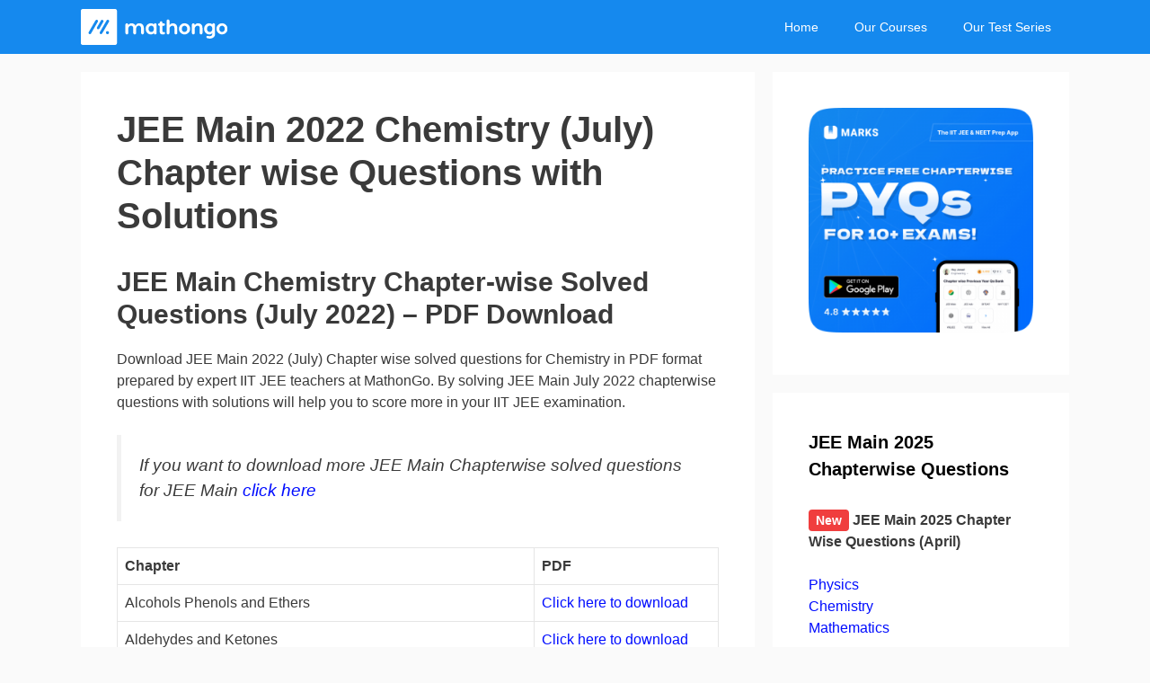

--- FILE ---
content_type: text/html; charset=UTF-8
request_url: https://www.mathongo.com/iit-jee/jee-main-chemistry-chapter-wise-questions-with-solutions-july-2022
body_size: 13267
content:
<!DOCTYPE html>
<html lang="en-US">
<head>
	<meta charset="UTF-8">
	<meta http-equiv="X-UA-Compatible" content="IE=edge" />
	<link rel="profile" href="https://gmpg.org/xfn/11">
	<title>JEE Main 2022 Chemistry (July) Chapter wise Questions with Solutions &#8211; MathonGo</title>
<link rel='dns-prefetch' href='//s.w.org' />
<link rel="alternate" type="application/rss+xml" title="MathonGo &raquo; Feed" href="https://www.mathongo.com/feed" />
<link rel="alternate" type="application/rss+xml" title="MathonGo &raquo; Comments Feed" href="https://www.mathongo.com/comments/feed" />
		<script type="text/javascript">
			window._wpemojiSettings = {"baseUrl":"https:\/\/s.w.org\/images\/core\/emoji\/12.0.0-1\/72x72\/","ext":".png","svgUrl":"https:\/\/s.w.org\/images\/core\/emoji\/12.0.0-1\/svg\/","svgExt":".svg","source":{"concatemoji":"https:\/\/www.mathongo.com\/wp-includes\/js\/wp-emoji-release.min.js?ver=5.3.20"}};
			!function(e,a,t){var n,r,o,i=a.createElement("canvas"),p=i.getContext&&i.getContext("2d");function s(e,t){var a=String.fromCharCode;p.clearRect(0,0,i.width,i.height),p.fillText(a.apply(this,e),0,0);e=i.toDataURL();return p.clearRect(0,0,i.width,i.height),p.fillText(a.apply(this,t),0,0),e===i.toDataURL()}function c(e){var t=a.createElement("script");t.src=e,t.defer=t.type="text/javascript",a.getElementsByTagName("head")[0].appendChild(t)}for(o=Array("flag","emoji"),t.supports={everything:!0,everythingExceptFlag:!0},r=0;r<o.length;r++)t.supports[o[r]]=function(e){if(!p||!p.fillText)return!1;switch(p.textBaseline="top",p.font="600 32px Arial",e){case"flag":return s([127987,65039,8205,9895,65039],[127987,65039,8203,9895,65039])?!1:!s([55356,56826,55356,56819],[55356,56826,8203,55356,56819])&&!s([55356,57332,56128,56423,56128,56418,56128,56421,56128,56430,56128,56423,56128,56447],[55356,57332,8203,56128,56423,8203,56128,56418,8203,56128,56421,8203,56128,56430,8203,56128,56423,8203,56128,56447]);case"emoji":return!s([55357,56424,55356,57342,8205,55358,56605,8205,55357,56424,55356,57340],[55357,56424,55356,57342,8203,55358,56605,8203,55357,56424,55356,57340])}return!1}(o[r]),t.supports.everything=t.supports.everything&&t.supports[o[r]],"flag"!==o[r]&&(t.supports.everythingExceptFlag=t.supports.everythingExceptFlag&&t.supports[o[r]]);t.supports.everythingExceptFlag=t.supports.everythingExceptFlag&&!t.supports.flag,t.DOMReady=!1,t.readyCallback=function(){t.DOMReady=!0},t.supports.everything||(n=function(){t.readyCallback()},a.addEventListener?(a.addEventListener("DOMContentLoaded",n,!1),e.addEventListener("load",n,!1)):(e.attachEvent("onload",n),a.attachEvent("onreadystatechange",function(){"complete"===a.readyState&&t.readyCallback()})),(n=t.source||{}).concatemoji?c(n.concatemoji):n.wpemoji&&n.twemoji&&(c(n.twemoji),c(n.wpemoji)))}(window,document,window._wpemojiSettings);
		</script>
		<style type="text/css">
img.wp-smiley,
img.emoji {
	display: inline !important;
	border: none !important;
	box-shadow: none !important;
	height: 1em !important;
	width: 1em !important;
	margin: 0 .07em !important;
	vertical-align: -0.1em !important;
	background: none !important;
	padding: 0 !important;
}
</style>
	<link rel='stylesheet' id='wp-block-library-css'  href='https://www.mathongo.com/wp-includes/css/dist/block-library/style.min.css?ver=5.3.20' type='text/css' media='all' />
<link rel='stylesheet' id='scriptlesssocialsharing-css'  href='https://www.mathongo.com/wp-content/plugins/scriptless-social-sharing/includes/css/scriptlesssocialsharing-style.css?ver=3.1.4' type='text/css' media='all' />
<style id='scriptlesssocialsharing-inline-css' type='text/css'>
.scriptlesssocialsharing__buttons a.button { padding: 12px; flex: 1; }@media only screen and (max-width: 767px) { .scriptlesssocialsharing .sss-name { position: absolute; clip: rect(1px, 1px, 1px, 1px); height: 1px; width: 1px; border: 0; overflow: hidden; } }
</style>
<link rel='stylesheet' id='dlm-frontend-css'  href='https://www.mathongo.com/wp-content/plugins/download-monitor/assets/css/frontend.css?ver=5.3.20' type='text/css' media='all' />
<link rel='stylesheet' id='generate-style-grid-css'  href='https://www.mathongo.com/wp-content/themes/generatepress/css/unsemantic-grid.min.css?ver=2.2.2' type='text/css' media='all' />
<link rel='stylesheet' id='generate-style-css'  href='https://www.mathongo.com/wp-content/themes/generatepress/style.min.css?ver=2.2.2' type='text/css' media='all' />
<style id='generate-style-inline-css' type='text/css'>
body{background-color:#fafafa;color:#3a3a3a;}a, a:visited{color:#000cff;}a:hover, a:focus, a:active{color:#000000;}body .grid-container{max-width:1100px;}body, button, input, select, textarea{font-family:Arial, Helvetica, sans-serif;font-size:16px;}.entry-content > [class*="wp-block-"]:not(:last-child){margin-bottom:1.5em;}.main-title{font-size:24px;}.main-navigation a, .menu-toggle{font-size:14px;}.main-navigation .main-nav ul ul li a{font-size:13px;}.widget-title{font-weight:bold;}.sidebar .widget, .footer-widgets .widget{font-size:16px;}button:not(.menu-toggle),html input[type="button"],input[type="reset"],input[type="submit"],.button,.button:visited,.wp-block-button .wp-block-button__link{font-size:15px;}h1{font-weight:bold;}h2{font-weight:bold;}h3{font-weight:bold;}h4{font-weight:bold;}h5{font-weight:bold;}h6{font-weight:bold;}.site-info{font-size:14px;}@media (max-width:768px){.main-title{font-size:20px;}h1{font-size:30px;}h2{font-size:25px;}}.top-bar{background-color:#636363;color:#ffffff;}.top-bar a,.top-bar a:visited{color:#ffffff;}.top-bar a:hover{color:#303030;}.site-header{background-color:#ffffff;color:#3a3a3a;}.site-header a,.site-header a:visited{color:#3a3a3a;}.main-title a,.main-title a:hover,.main-title a:visited{color:#ffffff;}.site-description{color:#757575;}.main-navigation,.main-navigation ul ul{background-color:#1589ee;}.main-navigation .main-nav ul li a,.menu-toggle{color:#ffffff;}.main-navigation .main-nav ul li:hover > a,.main-navigation .main-nav ul li:focus > a, .main-navigation .main-nav ul li.sfHover > a{color:#ffffff;background-color:rgba(10,10,10,0.2);}button.menu-toggle:hover,button.menu-toggle:focus,.main-navigation .mobile-bar-items a,.main-navigation .mobile-bar-items a:hover,.main-navigation .mobile-bar-items a:focus{color:#ffffff;}.main-navigation .main-nav ul li[class*="current-menu-"] > a{color:#ffffff;background-color:rgba(10,10,10,0.2);}.main-navigation .main-nav ul li[class*="current-menu-"] > a:hover,.main-navigation .main-nav ul li[class*="current-menu-"].sfHover > a{color:#ffffff;background-color:rgba(10,10,10,0.2);}.navigation-search input[type="search"],.navigation-search input[type="search"]:active{color:rgba(10,10,10,0.2);background-color:rgba(10,10,10,0.2);}.navigation-search input[type="search"]:focus{color:#ffffff;background-color:rgba(10,10,10,0.2);}.main-navigation ul ul{background-color:#1370c0;}.main-navigation .main-nav ul ul li a{color:#ffffff;}.main-navigation .main-nav ul ul li:hover > a,.main-navigation .main-nav ul ul li:focus > a,.main-navigation .main-nav ul ul li.sfHover > a{color:#ffffff;background-color:#1160a6;}.main-navigation .main-nav ul ul li[class*="current-menu-"] > a{color:#ffffff;background-color:#1160a6;}.main-navigation .main-nav ul ul li[class*="current-menu-"] > a:hover,.main-navigation .main-nav ul ul li[class*="current-menu-"].sfHover > a{color:#ffffff;background-color:#1160a6;}.separate-containers .inside-article, .separate-containers .comments-area, .separate-containers .page-header, .one-container .container, .separate-containers .paging-navigation, .inside-page-header{background-color:#ffffff;}.entry-title a,.entry-title a:visited{color:#1589ee;}.entry-title a:hover{color:#0a0000;}.entry-meta{color:#878787;}.entry-meta a,.entry-meta a:visited{color:#727272;}.entry-meta a:hover{color:#0a0101;}.sidebar .widget{background-color:#ffffff;}.sidebar .widget .widget-title{color:#000000;}.footer-widgets{color:#ffffff;background-color:#333333;}.footer-widgets a,.footer-widgets a:visited{color:#ffffff;}.footer-widgets .widget-title{color:#ffffff;}.site-info{color:#ffffff;background-color:#222222;}.site-info a,.site-info a:visited{color:#ffffff;}.site-info a:hover{color:#ffffff;}.footer-bar .widget_nav_menu .current-menu-item a{color:#ffffff;}input[type="text"],input[type="email"],input[type="url"],input[type="password"],input[type="search"],input[type="tel"],input[type="number"],textarea,select{color:#666666;background-color:#fafafa;border-color:#cccccc;}input[type="text"]:focus,input[type="email"]:focus,input[type="url"]:focus,input[type="password"]:focus,input[type="search"]:focus,input[type="tel"]:focus,input[type="number"]:focus,textarea:focus,select:focus{color:#666666;background-color:#ffffff;border-color:#bfbfbf;}button,html input[type="button"],input[type="reset"],input[type="submit"],a.button,a.button:visited,a.wp-block-button__link:not(.has-background){color:#ffffff;background-color:#1589ee;}button:hover,html input[type="button"]:hover,input[type="reset"]:hover,input[type="submit"]:hover,a.button:hover,button:focus,html input[type="button"]:focus,input[type="reset"]:focus,input[type="submit"]:focus,a.button:focus,a.wp-block-button__link:not(.has-background):active,a.wp-block-button__link:not(.has-background):focus,a.wp-block-button__link:not(.has-background):hover{color:#ffffff;background-color:#1370c0;}.generate-back-to-top,.generate-back-to-top:visited{background-color:rgba( 0,0,0,0.4 );color:#ffffff;}.generate-back-to-top:hover,.generate-back-to-top:focus{background-color:rgba( 0,0,0,0.6 );color:#ffffff;}.entry-content .alignwide, body:not(.no-sidebar) .entry-content .alignfull{margin-left:-40px;width:calc(100% + 80px);max-width:calc(100% + 80px);}@media (max-width:768px){.separate-containers .inside-article, .separate-containers .comments-area, .separate-containers .page-header, .separate-containers .paging-navigation, .one-container .site-content, .inside-page-header{padding:30px;}.entry-content .alignwide, body:not(.no-sidebar) .entry-content .alignfull{margin-left:-30px;width:calc(100% + 60px);max-width:calc(100% + 60px);}}.main-navigation .main-nav ul ul li a{padding:18px 20px 18px 20px;}.rtl .menu-item-has-children .dropdown-menu-toggle{padding-left:20px;}.menu-item-has-children ul .dropdown-menu-toggle{padding-top:18px;padding-bottom:18px;margin-top:-18px;}.rtl .main-navigation .main-nav ul li.menu-item-has-children > a{padding-right:20px;}.one-container .sidebar .widget{padding:0px;}/* End cached CSS */
.navigation-branding .main-title{font-weight:bold;text-transform:none;font-size:24px;}@media (max-width:768px){.navigation-branding .main-title{font-size:20px;}}
</style>
<link rel='stylesheet' id='generate-mobile-style-css'  href='https://www.mathongo.com/wp-content/themes/generatepress/css/mobile.min.css?ver=2.2.2' type='text/css' media='all' />
<link rel='stylesheet' id='generate-blog-css'  href='https://www.mathongo.com/wp-content/plugins/gp-premium/blog/functions/css/style-min.css?ver=1.8.2' type='text/css' media='all' />
<link rel='stylesheet' id='generate-navigation-branding-css'  href='https://www.mathongo.com/wp-content/plugins/gp-premium/menu-plus/functions/css/navigation-branding.min.css?ver=1.8.2' type='text/css' media='all' />
<style id='generate-navigation-branding-inline-css' type='text/css'>
.navigation-branding img, .site-logo.mobile-header-logo img{height:60px;width:auto;}.navigation-branding .main-title{line-height:60px;}@media (max-width: 1110px){#site-navigation .navigation-branding, #sticky-navigation .navigation-branding{margin-left:10px;}}@media (max-width: 768px){.main-navigation:not(.slideout-navigation) .main-nav{-ms-flex:0 0 100%;flex:0 0 100%;}.main-navigation:not(.slideout-navigation) .inside-navigation{-ms-flex-wrap:wrap;flex-wrap:wrap;display:-webkit-box;display:-ms-flexbox;display:flex;}.nav-aligned-center .navigation-branding, .nav-aligned-left .navigation-branding{margin-right:auto;}.nav-aligned-center  .main-navigation.has-branding:not(.slideout-navigation) .inside-navigation .main-nav,.nav-aligned-center  .main-navigation.has-sticky-branding.navigation-stick .inside-navigation .main-nav,.nav-aligned-left  .main-navigation.has-branding:not(.slideout-navigation) .inside-navigation .main-nav,.nav-aligned-left  .main-navigation.has-sticky-branding.navigation-stick .inside-navigation .main-nav{margin-right:0px;}}
</style>
<link rel='https://api.w.org/' href='https://www.mathongo.com/wp-json/' />
<link rel="EditURI" type="application/rsd+xml" title="RSD" href="https://www.mathongo.com/xmlrpc.php?rsd" />
<link rel="wlwmanifest" type="application/wlwmanifest+xml" href="https://www.mathongo.com/wp-includes/wlwmanifest.xml" /> 
<meta name="generator" content="WordPress 5.3.20" />
<link rel="canonical" href="https://www.mathongo.com/iit-jee/jee-main-chemistry-chapter-wise-questions-with-solutions-july-2022" />
<link rel='shortlink' href='https://www.mathongo.com/?p=430645' />
<link rel="alternate" type="application/json+oembed" href="https://www.mathongo.com/wp-json/oembed/1.0/embed?url=https%3A%2F%2Fwww.mathongo.com%2Fiit-jee%2Fjee-main-chemistry-chapter-wise-questions-with-solutions-july-2022" />
<link rel="alternate" type="text/xml+oembed" href="https://www.mathongo.com/wp-json/oembed/1.0/embed?url=https%3A%2F%2Fwww.mathongo.com%2Fiit-jee%2Fjee-main-chemistry-chapter-wise-questions-with-solutions-july-2022&#038;format=xml" />
<meta name="viewport" content="width=device-width, initial-scale=1"><link rel="icon" href="https://cdn1.mathongo.com/wp-content/uploads/20190616175137/mathongo_brand_logo_dark-50x50.png" sizes="32x32" />
<link rel="icon" href="https://cdn1.mathongo.com/wp-content/uploads/20190616175137/mathongo_brand_logo_dark-300x300.png" sizes="192x192" />
<link rel="apple-touch-icon-precomposed" href="https://cdn1.mathongo.com/wp-content/uploads/20190616175137/mathongo_brand_logo_dark-300x300.png" />
<meta name="msapplication-TileImage" content="https://cdn1.mathongo.com/wp-content/uploads/20190616175137/mathongo_brand_logo_dark-300x300.png" />
	<!-- Google tag (gtag.js) -->
<script async src="https://www.googletagmanager.com/gtag/js?id=G-5WXRLYQ2V9"></script>
<script>
  window.dataLayer = window.dataLayer || [];
  function gtag(){dataLayer.push(arguments);}
  gtag('js', new Date());

  gtag('config', 'G-5WXRLYQ2V9');
</script>

</head>

<body class="page-template-default page page-id-430645 page-child parent-pageid-4253 wp-custom-logo wp-embed-responsive post-image-aligned-center sticky-menu-no-transition right-sidebar nav-below-header fluid-header separate-containers active-footer-widgets-4 nav-aligned-right header-aligned-left dropdown-hover" >
	<a class="screen-reader-text skip-link" href="#content" title="Skip to content">Skip to content</a>		<nav id="site-navigation" class="has-branding main-navigation" >
			<div class="inside-navigation grid-container grid-parent">
				<div class="navigation-branding"><div class="site-logo">
					<a href="https://www.mathongo.com/" title="MathonGo" rel="home">
						<img  class="header-image" alt="MathonGo" src="https://cdn1.mathongo.com/wp-content/uploads/20190616134025/mathongo_full_logo_light.svg" title="MathonGo" srcset="https://cdn1.mathongo.com/wp-content/uploads/20190616134025/mathongo_full_logo_light.svg 1x, https://cdn1.mathongo.com/wp-content/uploads/20190616134025/mathongo_full_logo_light.svg 2x" width="0" height="0" />
					</a>
				</div></div>				<button class="menu-toggle" aria-controls="primary-menu" aria-expanded="false">
										<span class="mobile-menu">Menu</span>
				</button>
				<div id="primary-menu" class="main-nav"><ul id="menu-primary-menu" class=" menu sf-menu"><li id="menu-item-14" class="menu-item menu-item-type-post_type menu-item-object-page menu-item-home menu-item-14"><a href="https://www.mathongo.com/">Home</a></li>
<li id="menu-item-430593" class="menu-item menu-item-type-custom menu-item-object-custom menu-item-430593"><a href="https://www.mathongo.com/?utm_source=wordpress&#038;utm_medium=navigation&#038;utm_campaign=mathongo_courses#courses">Our Courses</a></li>
<li id="menu-item-53725" class="menu-item menu-item-type-custom menu-item-object-custom menu-item-53725"><a href="https://quizrr.in?utm_source=wordpress&#038;utm_medium=navigation&#038;utm_campaign=quizrr_test_series">Our Test Series</a></li>
</ul></div>			</div><!-- .inside-navigation -->
		</nav><!-- #site-navigation -->
		
	<div id="page" class="hfeed site grid-container container grid-parent">
		<div id="content" class="site-content">
			
	<div id="primary" class="content-area grid-parent mobile-grid-100 grid-70 tablet-grid-70">
		<main id="main" class="site-main">
			
<article id="post-430645" class="post-430645 page type-page status-publish" >
	<div class="inside-article">
		
			<header class="entry-header">
				<h1 class="entry-title" itemprop="headline">JEE Main 2022 Chemistry (July) Chapter wise Questions with Solutions</h1>			</header><!-- .entry-header -->

		
		<div class="entry-content" itemprop="text">
			
<h2>JEE Main Chemistry Chapter-wise Solved Questions (July 2022) &#8211; PDF Download </h2>



<p>Download JEE Main 2022 (July) Chapter wise solved questions for Chemistry in PDF format prepared by expert IIT JEE teachers at MathonGo. By solving JEE Main July 2022 chapterwise questions with solutions will help you to score more in your IIT JEE examination.</p>



<blockquote class="wp-block-quote is-style-default"><p>If you want to download more JEE Main Chapterwise solved questions for JEE Main <a href="https://www.mathongo.com/iit-jee/jee-main-chapter-wise-questions-with-solutions">click here</a></p></blockquote>



<figure class="wp-block-table"><table class=""><tbody><tr><td><strong>Chapter</strong></td><td><strong>PDF</strong></td></tr><tr><td>Alcohols Phenols and Ethers</td><td><a href="https://bit.ly/3waKrLK" target="_blank" rel="noreferrer noopener">Click here to download</a></td></tr><tr><td>Aldehydes and Ketones</td><td><a href="https://bit.ly/3w6czzN" target="_blank" rel="noreferrer noopener">Click here to download</a></td></tr><tr><td>Amines</td><td><a href="https://bit.ly/3dByUim" target="_blank" rel="noreferrer noopener">Click here to download</a></td></tr><tr><td>Biomolecules</td><td><a href="https://bit.ly/3wampki" target="_blank" rel="noreferrer noopener">Click here to download</a></td></tr><tr><td>Carboxylic Acid Derivatives</td><td><a href="https://bit.ly/3JYWjpO" target="_blank" rel="noreferrer noopener">Click here to download</a></td></tr><tr><td>Chemical Bonding and Molecular Structure</td><td><a href="https://bit.ly/3wadmQd" target="_blank" rel="noreferrer noopener">Click here to download</a></td></tr><tr><td>Chemical Equilibrium</td><td><a href="https://bit.ly/3K1K3VI" target="_blank" rel="noreferrer noopener">Click here to download</a></td></tr><tr><td>Chemical Kinetics</td><td><a href="https://bit.ly/3w6XSw7" target="_blank" rel="noreferrer noopener">Click here to download</a></td></tr><tr><td>Chemistry in Everyday Life</td><td><a href="https://bit.ly/3K0PvIk" target="_blank" rel="noreferrer noopener">Click here to download</a></td></tr><tr><td>Classification of Elements and Periodicity in Properties</td><td><a href="https://bit.ly/3K4qTOT" target="_blank" rel="noreferrer noopener">Click here to download</a></td></tr><tr><td>Coordination Compounds</td><td><a href="https://bit.ly/3JYQwAP" target="_blank" rel="noreferrer noopener">Click here to download</a></td></tr><tr><td>d and f Block Elements</td><td><a href="https://bit.ly/3K2ikEn" target="_blank" rel="noreferrer noopener">Click here to download</a></td></tr><tr><td>Electrochemistry</td><td><a href="https://bit.ly/3K0PvYQ" target="_blank" rel="noreferrer noopener">Click here to download</a></td></tr><tr><td>Environmental Chemistry</td><td><a href="https://bit.ly/3AsOBBj" target="_blank" rel="noreferrer noopener">Click here to download</a></td></tr><tr><td>General Organic Chemistry</td><td><a href="https://bit.ly/3dByQ26" target="_blank" rel="noreferrer noopener">Click here to download</a></td></tr><tr><td>General Principles and Processes of Isolation of Metals</td><td><a href="https://bit.ly/3w6cyMf" target="_blank" rel="noreferrer noopener">Click here to download</a></td></tr><tr><td>Haloalkanes and Haloarenes</td><td><a href="https://bit.ly/3K0IZ4o" target="_blank" rel="noreferrer noopener">Click here to download</a></td></tr><tr><td>Hydrocarbons</td><td><a href="https://bit.ly/3K1K8Zw" target="_blank" rel="noreferrer noopener">Click here to download</a></td></tr><tr><td>Hydrogen</td><td><a href="https://bit.ly/3wadnnf" target="_blank" rel="noreferrer noopener">Click here to download</a></td></tr><tr><td>Ionic Equilibrium</td><td><a href="https://bit.ly/3waKsPO" target="_blank" rel="noreferrer noopener">Click here to download</a></td></tr><tr><td>p Block Elements (Group 13 and 14)</td><td><a href="https://bit.ly/3K3mPyg" target="_blank" rel="noreferrer noopener">Click here to download</a></td></tr><tr><td>p Block Elements (Group 15, 16, 17 and 18)</td><td><a href="https://bit.ly/3wbAuOi" target="_blank" rel="noreferrer noopener">Click here to download</a></td></tr><tr><td>Polymers</td><td><a href="https://bit.ly/3K24F0b" target="_blank" rel="noreferrer noopener">Click here to download</a></td></tr><tr><td>Redox Reactions</td><td><a href="https://bit.ly/3JYio8d" target="_blank" rel="noreferrer noopener">Click here to download</a></td></tr><tr><td>s Block Elements</td><td><a href="https://bit.ly/3c1IU3S" target="_blank" rel="noreferrer noopener">Click here to download</a></td></tr><tr><td>Solid State</td><td><a href="https://bit.ly/3AsOA0d" target="_blank" rel="noreferrer noopener">Click here to download</a></td></tr><tr><td>Solutions</td><td><a href="https://bit.ly/3K0IYNS" target="_blank" rel="noreferrer noopener">Click here to download</a></td></tr><tr><td>Some Basic Concepts of Chemistry</td><td><a href="https://bit.ly/3wdeAKt" target="_blank" rel="noreferrer noopener">Click here to download</a></td></tr><tr><td>States of Matter</td><td><a href="https://bit.ly/3AsODcp" target="_blank" rel="noreferrer noopener">Click here to download</a></td></tr><tr><td>Structure of Atom</td><td><a href="https://bit.ly/3K1LFi3" target="_blank" rel="noreferrer noopener">Click here to download</a></td></tr><tr><td>Surface Chemistry</td><td><a href="https://bit.ly/3K46tG0" target="_blank" rel="noreferrer noopener">Click here to download</a></td></tr><tr><td>Thermodynamics (C)</td><td><a href="https://bit.ly/3wexMYf" target="_blank" rel="noreferrer noopener">Click here to download</a></td></tr></tbody></table></figure>
<div class="scriptlesssocialsharing"><h3 class="scriptlesssocialsharing__heading">Share with friends:</h3><div class="scriptlesssocialsharing__buttons"><a class="button whatsapp" target="_blank" href="https://api.whatsapp.com/send?text=JEE%20Main%202022%20Chemistry%20%28July%29%20Chapter%20wise%20Questions%20with%20Solutions%20%E2%80%94%20https%3A%2F%2Fwww.mathongo.com%2Fiit-jee%2Fjee-main-chemistry-chapter-wise-questions-with-solutions-july-2022" rel="noopener noreferrer nofollow"><svg class="scriptlesssocialsharing__icon whatsapp" role="img" aria-hidden="true"> <use xlink:href="#whatsapp"></use> </svg><span class="sss-name">WhatsApp</span></a><a class="button facebook" target="_blank" href="https://www.facebook.com/sharer/sharer.php?u=https%3A%2F%2Fwww.mathongo.com%2Fiit-jee%2Fjee-main-chemistry-chapter-wise-questions-with-solutions-july-2022" rel="noopener noreferrer nofollow"><svg class="scriptlesssocialsharing__icon facebook" role="img" aria-hidden="true"> <use xlink:href="#facebook"></use> </svg><span class="sss-name">Facebook</span></a></div></div>		</div><!-- .entry-content -->

			</div><!-- .inside-article -->
</article><!-- #post-## -->
		</main><!-- #main -->
	</div><!-- #primary -->

	<div id="right-sidebar" class="widget-area grid-30 tablet-grid-30 grid-parent sidebar" >
	<div class="inside-right-sidebar">
		<aside id="media_image-32" class="widget inner-padding widget_media_image"><a href="https://bit.ly/3zm2K50"><img width="300" height="300" src="https://cdn1.mathongo.com/wp-content/uploads/20240622114108/marks_app_wordpress_banner-300x300.png" class="image wp-image-430712  attachment-medium size-medium" alt="MARKS App for IIT JEE &amp; NEET" style="max-width: 100%; height: auto;" srcset="https://cdn1.mathongo.com/wp-content/uploads/20240622114108/marks_app_wordpress_banner-300x300.png 300w, https://cdn1.mathongo.com/wp-content/uploads/20240622114108/marks_app_wordpress_banner-150x150.png 150w, https://cdn1.mathongo.com/wp-content/uploads/20240622114108/marks_app_wordpress_banner.png 540w" sizes="(max-width: 300px) 100vw, 300px" /></a></aside><aside id="text-70" class="widget inner-padding widget_text"><h2 class="widget-title">JEE Main 2025 Chapterwise Questions</h2>			<div class="textwidget"><p><strong><span style="font-size: 14px; background: #f03e3e; color: #fff; padding: 4px 8px; border-radius: 4px;">New</span> JEE Main 2025 Chapter Wise Questions (April)</strong></p>
<p><a href="https://www.mathongo.com/iit-jee/jee-main-physics-chapter-wise-questions-with-solutions-april-2025">Physics</a><br />
<a href="https://www.mathongo.com/iit-jee/jee-main-chemistry-chapter-wise-questions-with-solutions-april-2025">Chemistry</a><br />
<a href="https://www.mathongo.com/iit-jee/jee-main-maths-chapter-wise-questions-with-solutions-april-2025">Mathematics</a></p>
<p><strong><span style="font-size: 14px; background: #f03e3e; color: #fff; padding: 4px 8px; border-radius: 4px;">New</span> JEE Main 2025 Chapter Wise Questions (January)</strong></p>
<p><a href="https://www.mathongo.com/iit-jee/jee-main-physics-chapter-wise-questions-with-solutions-january-2025">Physics</a><br />
<a href="https://www.mathongo.com/iit-jee/jee-main-chemistry-chapter-wise-questions-with-solutions-january-2025">Chemistry</a><br />
<a href="https://www.mathongo.com/iit-jee/jee-main-maths-chapter-wise-questions-with-solutions-january-2025">Mathematics</a></p>
</div>
		</aside><aside id="text-69" class="widget inner-padding widget_text"><h2 class="widget-title">JEE Main 2024 Chapterwise Questions</h2>			<div class="textwidget"><p><strong>JEE Main 2024 Chapter Wise Questions (April)</strong></p>
<p><a href="https://www.mathongo.com/iit-jee/jee-main-physics-chapter-wise-questions-with-solutions-april-2024">Physics</a><br />
<a href="https://www.mathongo.com/iit-jee/jee-main-chemistry-chapter-wise-questions-with-solutions-april-2024">Chemistry</a><br />
<a href="https://www.mathongo.com/iit-jee/jee-main-maths-chapter-wise-questions-with-solutions-april-2024">Mathematics</a></p>
<p><strong>JEE Main 2024 Chapter Wise Questions (January)</strong></p>
<p><a href="https://www.mathongo.com/iit-jee/jee-main-physics-chapter-wise-questions-with-solutions-january-2024">Physics</a><br />
<a href="https://www.mathongo.com/iit-jee/jee-main-chemistry-chapter-wise-questions-with-solutions-january-2024">Chemistry</a><br />
<a href="https://www.mathongo.com/iit-jee/jee-main-maths-chapter-wise-questions-with-solutions-january-2024">Mathematics</a></p>
</div>
		</aside><aside id="text-68" class="widget inner-padding widget_text"><h2 class="widget-title">JEE Main 2023 Chapterwise Questions</h2>			<div class="textwidget"><p><strong>JEE Main 2023 Chapter Wise Questions (April)</strong></p>
<p><a href="https://www.mathongo.com/iit-jee/jee-main-physics-chapter-wise-questions-with-solutions-april-2023">Physics</a><br />
<a href="https://www.mathongo.com/iit-jee/jee-main-chemistry-chapter-wise-questions-with-solutions-april-2023">Chemistry</a><br />
<a href="https://www.mathongo.com/iit-jee/jee-main-maths-chapter-wise-questions-with-solutions-april-2023">Mathematics</a></p>
<p><strong>JEE Main 2023 Chapter Wise Questions (January)</strong></p>
<p><a href="https://www.mathongo.com/iit-jee/jee-main-physics-chapter-wise-questions-with-solutions-january-2023">Physics</a><br />
<a href="https://www.mathongo.com/iit-jee/jee-main-chemistry-chapter-wise-questions-with-solutions-january-2023">Chemistry</a><br />
<a href="https://www.mathongo.com/iit-jee/jee-main-maths-chapter-wise-questions-with-solutions-january-2023">Mathematics</a></p>
</div>
		</aside><aside id="text-67" class="widget inner-padding widget_text"><h2 class="widget-title">JEE Main 2022 Chapterwise Questions</h2>			<div class="textwidget"><p><strong>JEE Main 2022 Chapter Wise Questions (June)</strong></p>
<p><a href="https://www.mathongo.com/iit-jee/jee-main-physics-chapter-wise-questions-with-solutions-june-2022">Physics</a><br />
<a href="https://www.mathongo.com/iit-jee/jee-main-chemistry-chapter-wise-questions-with-solutions-june-2022">Chemistry</a><br />
<a href="https://www.mathongo.com/iit-jee/jee-main-maths-chapter-wise-questions-with-solutions-june-2022">Mathematics</a></p>
<p><strong>JEE Main 2022 Chapter Wise Questions (July)</strong></p>
<p><a href="https://www.mathongo.com/iit-jee/jee-main-physics-chapter-wise-questions-with-solutions-july-2022">Physics</a><br />
<a href="https://www.mathongo.com/iit-jee/jee-main-chemistry-chapter-wise-questions-with-solutions-july-2022">Chemistry</a><br />
<a href="https://www.mathongo.com/iit-jee/jee-main-maths-chapter-wise-questions-with-solutions-july-2022">Mathematics</a></p>
</div>
		</aside><aside id="text-66" class="widget inner-padding widget_text"><h2 class="widget-title">JEE Main 2021 Chapterwise Questions</h2>			<div class="textwidget"><p><strong>JEE Main 2021 Chapter Wise Questions (March)</strong></p>
<p><a href="https://www.mathongo.com/iit-jee/jee-main-physics-chapter-wise-questions-with-solutions-mar-2021">Physics</a><br />
<a href="https://www.mathongo.com/iit-jee/jee-main-chemistry-chapter-wise-questions-with-solutions-mar-2021">Chemistry</a><br />
<a href="https://www.mathongo.com/iit-jee/jee-main-maths-chapter-wise-questions-with-solutions-mar-2021">Mathematics</a></p>
<p><strong>JEE Main 2021 Chapter Wise Questions (February)</strong></p>
<p><a href="https://www.mathongo.com/iit-jee/jee-main-physics-chapter-wise-questions-with-solutions-feb-2021">Physics</a><br />
<a href="https://www.mathongo.com/iit-jee/jee-main-chemistry-chapter-wise-questions-with-solutions-feb-2021">Chemistry</a><br />
<a href="https://www.mathongo.com/iit-jee/jee-main-maths-chapter-wise-questions-with-solutions-feb-2021">Mathematics</a></p>
</div>
		</aside><aside id="text-64" class="widget inner-padding widget_text"><h2 class="widget-title">JEE Main 2020 and 2019 Chapterwise Questions</h2>			<div class="textwidget"><p><strong>JEE Main 2020 Chapter Wise Questions (September)</strong></p>
<p><a href="https://www.mathongo.com/iit-jee/jee-main-physics-chapter-wise-questions-with-solutions-sep-2020">Physics</a><br />
<a href="https://www.mathongo.com/iit-jee/jee-main-chemistry-chapter-wise-questions-with-solutions-sep-2020">Chemistry</a><br />
<a href="https://www.mathongo.com/iit-jee/jee-main-maths-chapter-wise-questions-with-solutions-sep-2020">Mathematics</a></p>
<p><strong>JEE Main 2020 Chapter Wise Questions (January)</strong></p>
<p><a href="https://www.mathongo.com/iit-jee/jee-main-physics-chapter-wise-questions-with-solutions-jan-2020">Physics</a><br />
<a href="https://www.mathongo.com/iit-jee/jee-main-chemistry-chapter-wise-questions-with-solutions-jan-2020">Chemistry</a><br />
<a href="https://www.mathongo.com/iit-jee/jee-main-maths-chapter-wise-questions-with-solutions-jan-2020">Mathematics</a></p>
<p><strong>JEE Main 2019 Chapter Wise Questions (April)</strong></p>
<p><a href="https://www.mathongo.com/iit-jee/jee-main-physics-chapter-wise-questions-with-solutions-april-2019">Physics</a><br />
<a href="https://www.mathongo.com/iit-jee/jee-main-chemistry-chapter-wise-questions-with-solutions-april-2019">Chemistry</a><br />
<a href="https://www.mathongo.com/iit-jee/jee-main-maths-chapter-wise-questions-with-solutions-april-2019">Mathematics</a></p>
<p><strong>JEE Main 2019 Chapter Wise Questions (January)</strong></p>
<p><a href="https://www.mathongo.com/iit-jee/jee-main-physics-chapter-wise-questions-with-solutions-jan-2019">Physics</a><br />
<a href="https://www.mathongo.com/iit-jee/jee-main-chemistry-chapter-wise-questions-with-solutions-jan-2019">Chemistry</a><br />
<a href="https://www.mathongo.com/iit-jee/jee-main-maths-chapter-wise-questions-with-solutions-jan-2019">Mathematics</a></p>
</div>
		</aside><aside id="text-65" class="widget inner-padding widget_text"><h2 class="widget-title">NTA Abhyas Chapterwise Question Bank</h2>			<div class="textwidget"><p><a href="https://www.mathongo.com/iit-jee/nta-abhyas-question-paper-pdf-download-chapterwise-for-jee-main-physics">NTA Abhyas Chapterwise Question Bank for JEE Main Physics</a></p>
<p><a href="https://www.mathongo.com/iit-jee/nta-abhyas-question-paper-pdf-download-chapterwise-for-jee-main-chemistry">NTA Abhyas Chapterwise Question Bank for JEE Main Chemistry</a></p>
<p><a href="https://www.mathongo.com/iit-jee/nta-abhyas-question-paper-pdf-download-chapterwise-for-jee-main-maths">NTA Abhyas Chapterwise Question Bank for JEE Main Mathematics</a></p>
<p>&nbsp;</p>
</div>
		</aside>	</div><!-- .inside-right-sidebar -->
</div><!-- #secondary -->

	</div><!-- #content -->
</div><!-- #page -->


<div class="site-footer">
				<div id="footer-widgets" class="site footer-widgets">
				<div class="footer-widgets-container grid-container grid-parent">
					<div class="inside-footer-widgets">
							<div class="footer-widget-1 grid-parent grid-25 tablet-grid-50 mobile-grid-100">
		<aside id="text-5" class="widget inner-padding widget_text"><h2 class="widget-title">About MathonGo</h2>			<div class="textwidget"><p>MathonGo is the one stop destination for all your Math requirements.</p>
</div>
		</aside>	</div>
		<div class="footer-widget-2 grid-parent grid-25 tablet-grid-50 mobile-grid-100">
		<aside id="text-4" class="widget inner-padding widget_text"><h2 class="widget-title">NCERT Book Solutions</h2>			<div class="textwidget"><ul>
<li><a href="https://www.mathongo.com/ncert-solutions">NCERT Solutions</a></li>
<li><a href="https://www.mathongo.com/ncert-solutions/ncert-solutions-class-12-maths">NCERT Solutions for Class 12 Maths</a></li>
<li><a href="https://www.mathongo.com/ncert-solutions/ncert-solutions-class-11-maths">NCERT Solutions for Class 11 Maths</a></li>
<li><a href="https://www.mathongo.com/ncert-solutions/ncert-solutions-class-10-maths">NCERT Solutions for Class 10 Maths</a></li>
<li><a href="https://www.mathongo.com/ncert-solutions/ncert-solutions-class-9-maths">NCERT Solutions for Class 9 Maths</a></li>
</ul>
</div>
		</aside>	</div>
		<div class="footer-widget-3 grid-parent grid-25 tablet-grid-50 mobile-grid-100">
		<aside id="text-6" class="widget inner-padding widget_text"><h2 class="widget-title">Courses &#038; Test Series</h2>			<div class="textwidget"><ul>
<li><a href="https://www.mathongo.com/?utm_source=wordpress&amp;utm_medium=footer&amp;utm_campaign=mathongo_courses#courses">Explore Courses</a></li>
<li><a href="https://quizrr.in?utm_source=wordpress&amp;utm_medium=footer&amp;utm_campaign=quizrr_test_series">Explore Test Series</a></li>
</ul>
</div>
		</aside>	</div>
		<div class="footer-widget-4 grid-parent grid-25 tablet-grid-50 mobile-grid-100">
		<aside id="text-21" class="widget inner-padding widget_text"><h2 class="widget-title">Competitive Exams</h2>			<div class="textwidget"><ul>
<li><a href="https://www.mathongo.com/iit-jee/jee-main">JEE Main</a></li>
<li><a href="https://www.mathongo.com/iit-jee/jee-advanced">JEE Advanced</a></li>
<li><a href="https://www.mathongo.com/exams/kvpy">KVPY</a></li>
<li><a href="https://www.mathongo.com/exams/ntse">NTSE</a></li>
</ul>
</div>
		</aside>	</div>
						</div>
				</div>
			</div>
				<footer class="site-info" >
			<div class="inside-site-info grid-container grid-parent">
								<div class="copyright-bar">
					&copy; 2026 MathonGo. All rights reserved.				</div>
			</div>
		</footer><!-- .site-info -->
		</div><!-- .site-footer -->

<svg xmlns="http://www.w3.org/2000/svg" id="scriptlesssocialsharing-svg" style="display: none;" role="img">
  <symbol id="envelope" viewBox="0 0 512 512">
    <path d="M502.3 190.8c3.9-3.1 9.7-.2 9.7 4.7V400c0 26.5-21.5 48-48 48H48c-26.5 0-48-21.5-48-48V195.6c0-5 5.7-7.8 9.7-4.7 22.4 17.4 52.1 39.5 154.1 113.6 21.1 15.4 56.7 47.8 92.2 47.6 35.7.3 72-32.8 92.3-47.6 102-74.1 131.6-96.3 154-113.7zM256 320c23.2.4 56.6-29.2 73.4-41.4 132.7-96.3 142.8-104.7 173.4-128.7 5.8-4.5 9.2-11.5 9.2-18.9v-19c0-26.5-21.5-48-48-48H48C21.5 64 0 85.5 0 112v19c0 7.4 3.4 14.3 9.2 18.9 30.6 23.9 40.7 32.4 173.4 128.7 16.8 12.2 50.2 41.8 73.4 41.4z"></path>
  </symbol>
  <symbol id="envelope-square" viewBox="0 0 448 512">
    <path d="M400 32H48C21.49 32 0 53.49 0 80v352c0 26.51 21.49 48 48 48h352c26.51 0 48-21.49 48-48V80c0-26.51-21.49-48-48-48zM178.117 262.104C87.429 196.287 88.353 196.121 64 177.167V152c0-13.255 10.745-24 24-24h272c13.255 0 24 10.745 24 24v25.167c-24.371 18.969-23.434 19.124-114.117 84.938-10.5 7.655-31.392 26.12-45.883 25.894-14.503.218-35.367-18.227-45.883-25.895zM384 217.775V360c0 13.255-10.745 24-24 24H88c-13.255 0-24-10.745-24-24V217.775c13.958 10.794 33.329 25.236 95.303 70.214 14.162 10.341 37.975 32.145 64.694 32.01 26.887.134 51.037-22.041 64.72-32.025 61.958-44.965 81.325-59.406 95.283-70.199z"></path>
  </symbol>
  <symbol id="facebook" viewBox="0 0 512 512">
    <path d="M504 256C504 119 393 8 256 8S8 119 8 256c0 123.78 90.69 226.38 209.25 245V327.69h-63V256h63v-54.64c0-62.15 37-96.48 93.67-96.48 27.14 0 55.52 4.84 55.52 4.84v61h-31.28c-30.8 0-40.41 19.12-40.41 38.73V256h68.78l-11 71.69h-57.78V501C413.31 482.38 504 379.78 504 256z"></path>
  </symbol>
  <symbol id="facebook-f" viewBox="0 0 320 512">
    <path d="M279.14 288l14.22-92.66h-88.91v-60.13c0-25.35 12.42-50.06 52.24-50.06h40.42V6.26S260.43 0 225.36 0c-73.22 0-121.08 44.38-121.08 124.72v70.62H22.89V288h81.39v224h100.17V288z"></path>
  </symbol>
  <symbol id="facebook-square" viewBox="0 0 448 512">
    <path d="M400 32H48A48 48 0 0 0 0 80v352a48 48 0 0 0 48 48h137.25V327.69h-63V256h63v-54.64c0-62.15 37-96.48 93.67-96.48 27.14 0 55.52 4.84 55.52 4.84v61h-31.27c-30.81 0-40.42 19.12-40.42 38.73V256h68.78l-11 71.69h-57.78V480H400a48 48 0 0 0 48-48V80a48 48 0 0 0-48-48z"></path>
  </symbol>
  <symbol id="get-pocket" viewBox="0 0 448 512">
    <path d="M407.6 64h-367C18.5 64 0 82.5 0 104.6v135.2C0 364.5 99.7 464 224.2 464c124 0 223.8-99.5 223.8-224.2V104.6c0-22.4-17.7-40.6-40.4-40.6zm-162 268.5c-12.4 11.8-31.4 11.1-42.4 0C89.5 223.6 88.3 227.4 88.3 209.3c0-16.9 13.8-30.7 30.7-30.7 17 0 16.1 3.8 105.2 89.3 90.6-86.9 88.6-89.3 105.5-89.3 16.9 0 30.7 13.8 30.7 30.7 0 17.8-2.9 15.7-114.8 123.2z"></path>
  </symbol>
  <symbol id="linkedin" viewBox="0 0 448 512">
    <path d="M416 32H31.9C14.3 32 0 46.5 0 64.3v383.4C0 465.5 14.3 480 31.9 480H416c17.6 0 32-14.5 32-32.3V64.3c0-17.8-14.4-32.3-32-32.3zM135.4 416H69V202.2h66.5V416zm-33.2-243c-21.3 0-38.5-17.3-38.5-38.5S80.9 96 102.2 96c21.2 0 38.5 17.3 38.5 38.5 0 21.3-17.2 38.5-38.5 38.5zm282.1 243h-66.4V312c0-24.8-.5-56.7-34.5-56.7-34.6 0-39.9 27-39.9 54.9V416h-66.4V202.2h63.7v29.2h.9c8.9-16.8 30.6-34.5 62.9-34.5 67.2 0 79.7 44.3 79.7 101.9V416z"></path>
  </symbol>
  <symbol id="linkedin-in" viewBox="0 0 448 512">
    <path d="M100.28 448H7.4V148.9h92.88zM53.79 108.1C24.09 108.1 0 83.5 0 53.8a53.79 53.79 0 0 1 107.58 0c0 29.7-24.1 54.3-53.79 54.3zM447.9 448h-92.68V302.4c0-34.7-.7-79.2-48.29-79.2-48.29 0-55.69 37.7-55.69 76.7V448h-92.78V148.9h89.08v40.8h1.3c12.4-23.5 42.69-48.3 87.88-48.3 94 0 111.28 61.9 111.28 142.3V448z"></path>
  </symbol>
  <symbol id="pinterest" viewBox="0 0 496 512">
    <path d="M496 256c0 137-111 248-248 248-25.6 0-50.2-3.9-73.4-11.1 10.1-16.5 25.2-43.5 30.8-65 3-11.6 15.4-59 15.4-59 8.1 15.4 31.7 28.5 56.8 28.5 74.8 0 128.7-68.8 128.7-154.3 0-81.9-66.9-143.2-152.9-143.2-107 0-163.9 71.8-163.9 150.1 0 36.4 19.4 81.7 50.3 96.1 4.7 2.2 7.2 1.2 8.3-3.3.8-3.4 5-20.3 6.9-28.1.6-2.5.3-4.7-1.7-7.1-10.1-12.5-18.3-35.3-18.3-56.6 0-54.7 41.4-107.6 112-107.6 60.9 0 103.6 41.5 103.6 100.9 0 67.1-33.9 113.6-78 113.6-24.3 0-42.6-20.1-36.7-44.8 7-29.5 20.5-61.3 20.5-82.6 0-19-10.2-34.9-31.4-34.9-24.9 0-44.9 25.7-44.9 60.2 0 22 7.4 36.8 7.4 36.8s-24.5 103.8-29 123.2c-5 21.4-3 51.6-.9 71.2C65.4 450.9 0 361.1 0 256 0 119 111 8 248 8s248 111 248 248z"></path>
  </symbol>
  <symbol id="pinterest-p" viewBox="0 0 384 512">
    <path d="M204 6.5C101.4 6.5 0 74.9 0 185.6 0 256 39.6 296 63.6 296c9.9 0 15.6-27.6 15.6-35.4 0-9.3-23.7-29.1-23.7-67.8 0-80.4 61.2-137.4 140.4-137.4 68.1 0 118.5 38.7 118.5 109.8 0 53.1-21.3 152.7-90.3 152.7-24.9 0-46.2-18-46.2-43.8 0-37.8 26.4-74.4 26.4-113.4 0-66.2-93.9-54.2-93.9 25.8 0 16.8 2.1 35.4 9.6 50.7-13.8 59.4-42 147.9-42 209.1 0 18.9 2.7 37.5 4.5 56.4 3.4 3.8 1.7 3.4 6.9 1.5 50.4-69 48.6-82.5 71.4-172.8 12.3 23.4 44.1 36 69.3 36 106.2 0 153.9-103.5 153.9-196.8C384 71.3 298.2 6.5 204 6.5z"></path>
  </symbol>
  <symbol id="pinterest-square" viewBox="0 0 448 512">
    <path d="M448 80v352c0 26.5-21.5 48-48 48H154.4c9.8-16.4 22.4-40 27.4-59.3 3-11.5 15.3-58.4 15.3-58.4 8 15.3 31.4 28.2 56.3 28.2 74.1 0 127.4-68.1 127.4-152.7 0-81.1-66.2-141.8-151.4-141.8-106 0-162.2 71.1-162.2 148.6 0 36 19.2 80.8 49.8 95.1 4.7 2.2 7.1 1.2 8.2-3.3.8-3.4 5-20.1 6.8-27.8.6-2.5.3-4.6-1.7-7-10.1-12.3-18.3-34.9-18.3-56 0-54.2 41-106.6 110.9-106.6 60.3 0 102.6 41.1 102.6 99.9 0 66.4-33.5 112.4-77.2 112.4-24.1 0-42.1-19.9-36.4-44.4 6.9-29.2 20.3-60.7 20.3-81.8 0-53-75.5-45.7-75.5 25 0 21.7 7.3 36.5 7.3 36.5-31.4 132.8-36.1 134.5-29.6 192.6l2.2.8H48c-26.5 0-48-21.5-48-48V80c0-26.5 21.5-48 48-48h352c26.5 0 48 21.5 48 48z"></path>
  </symbol>
  <symbol id="reddit" viewBox="0 0 512 512">
    <path d="M201.5 305.5c-13.8 0-24.9-11.1-24.9-24.6 0-13.8 11.1-24.9 24.9-24.9 13.6 0 24.6 11.1 24.6 24.9 0 13.6-11.1 24.6-24.6 24.6zM504 256c0 137-111 248-248 248S8 393 8 256 119 8 256 8s248 111 248 248zm-132.3-41.2c-9.4 0-17.7 3.9-23.8 10-22.4-15.5-52.6-25.5-86.1-26.6l17.4-78.3 55.4 12.5c0 13.6 11.1 24.6 24.6 24.6 13.8 0 24.9-11.3 24.9-24.9s-11.1-24.9-24.9-24.9c-9.7 0-18 5.8-22.1 13.8l-61.2-13.6c-3-.8-6.1 1.4-6.9 4.4l-19.1 86.4c-33.2 1.4-63.1 11.3-85.5 26.8-6.1-6.4-14.7-10.2-24.1-10.2-34.9 0-46.3 46.9-14.4 62.8-1.1 5-1.7 10.2-1.7 15.5 0 52.6 59.2 95.2 132 95.2 73.1 0 132.3-42.6 132.3-95.2 0-5.3-.6-10.8-1.9-15.8 31.3-16 19.8-62.5-14.9-62.5zM302.8 331c-18.2 18.2-76.1 17.9-93.6 0-2.2-2.2-6.1-2.2-8.3 0-2.5 2.5-2.5 6.4 0 8.6 22.8 22.8 87.3 22.8 110.2 0 2.5-2.2 2.5-6.1 0-8.6-2.2-2.2-6.1-2.2-8.3 0zm7.7-75c-13.6 0-24.6 11.1-24.6 24.9 0 13.6 11.1 24.6 24.6 24.6 13.8 0 24.9-11.1 24.9-24.6 0-13.8-11-24.9-24.9-24.9z"></path>
  </symbol>
  <symbol id="reddit-alien" viewBox="0 0 512 512">
    <path d="M440.3 203.5c-15 0-28.2 6.2-37.9 15.9-35.7-24.7-83.8-40.6-137.1-42.3L293 52.3l88.2 19.8c0 21.6 17.6 39.2 39.2 39.2 22 0 39.7-18.1 39.7-39.7s-17.6-39.7-39.7-39.7c-15.4 0-28.7 9.3-35.3 22l-97.4-21.6c-4.9-1.3-9.7 2.2-11 7.1L246.3 177c-52.9 2.2-100.5 18.1-136.3 42.8-9.7-10.1-23.4-16.3-38.4-16.3-55.6 0-73.8 74.6-22.9 100.1-1.8 7.9-2.6 16.3-2.6 24.7 0 83.8 94.4 151.7 210.3 151.7 116.4 0 210.8-67.9 210.8-151.7 0-8.4-.9-17.2-3.1-25.1 49.9-25.6 31.5-99.7-23.8-99.7zM129.4 308.9c0-22 17.6-39.7 39.7-39.7 21.6 0 39.2 17.6 39.2 39.7 0 21.6-17.6 39.2-39.2 39.2-22 .1-39.7-17.6-39.7-39.2zm214.3 93.5c-36.4 36.4-139.1 36.4-175.5 0-4-3.5-4-9.7 0-13.7 3.5-3.5 9.7-3.5 13.2 0 27.8 28.5 120 29 149 0 3.5-3.5 9.7-3.5 13.2 0 4.1 4 4.1 10.2.1 13.7zm-.8-54.2c-21.6 0-39.2-17.6-39.2-39.2 0-22 17.6-39.7 39.2-39.7 22 0 39.7 17.6 39.7 39.7-.1 21.5-17.7 39.2-39.7 39.2z"></path>
  </symbol>
  <symbol id="reddit-square" viewBox="0 0 448 512">
    <path d="M283.2 345.5c2.7 2.7 2.7 6.8 0 9.2-24.5 24.5-93.8 24.6-118.4 0-2.7-2.4-2.7-6.5 0-9.2 2.4-2.4 6.5-2.4 8.9 0 18.7 19.2 81 19.6 100.5 0 2.4-2.3 6.6-2.3 9 0zm-91.3-53.8c0-14.9-11.9-26.8-26.5-26.8-14.9 0-26.8 11.9-26.8 26.8 0 14.6 11.9 26.5 26.8 26.5 14.6 0 26.5-11.9 26.5-26.5zm90.7-26.8c-14.6 0-26.5 11.9-26.5 26.8 0 14.6 11.9 26.5 26.5 26.5 14.9 0 26.8-11.9 26.8-26.5 0-14.9-11.9-26.8-26.8-26.8zM448 80v352c0 26.5-21.5 48-48 48H48c-26.5 0-48-21.5-48-48V80c0-26.5 21.5-48 48-48h352c26.5 0 48 21.5 48 48zm-99.7 140.6c-10.1 0-19 4.2-25.6 10.7-24.1-16.7-56.5-27.4-92.5-28.6l18.7-84.2 59.5 13.4c0 14.6 11.9 26.5 26.5 26.5 14.9 0 26.8-12.2 26.8-26.8 0-14.6-11.9-26.8-26.8-26.8-10.4 0-19.3 6.2-23.8 14.9l-65.7-14.6c-3.3-.9-6.5 1.5-7.4 4.8l-20.5 92.8c-35.7 1.5-67.8 12.2-91.9 28.9-6.5-6.8-15.8-11-25.9-11-37.5 0-49.8 50.4-15.5 67.5-1.2 5.4-1.8 11-1.8 16.7 0 56.5 63.7 102.3 141.9 102.3 78.5 0 142.2-45.8 142.2-102.3 0-5.7-.6-11.6-2.1-17 33.6-17.2 21.2-67.2-16.1-67.2z"></path>
  </symbol>
  <symbol id="sms" viewBox="0 0 512 512">
    <path d="M256 32C114.6 32 0 125.1 0 240c0 49.6 21.4 95 57 130.7C44.5 421.1 2.7 466 2.2 466.5c-2.2 2.3-2.8 5.7-1.5 8.7 1.3 3 4.1 4.8 7.3 4.8 66.3 0 116-31.8 140.6-51.4 32.7 12.3 69 19.4 107.4 19.4 141.4 0 256-93.1 256-208S397.4 32 256 32zM128.2 304H116c-4.4 0-8-3.6-8-8v-16c0-4.4 3.6-8 8-8h12.3c6 0 10.4-3.5 10.4-6.6 0-1.3-.8-2.7-2.1-3.8l-21.9-18.8c-8.5-7.2-13.3-17.5-13.3-28.1 0-21.3 19-38.6 42.4-38.6H156c4.4 0 8 3.6 8 8v16c0 4.4-3.6 8-8 8h-12.3c-6 0-10.4 3.5-10.4 6.6 0 1.3.8 2.7 2.1 3.8l21.9 18.8c8.5 7.2 13.3 17.5 13.3 28.1.1 21.3-19 38.6-42.4 38.6zm191.8-8c0 4.4-3.6 8-8 8h-16c-4.4 0-8-3.6-8-8v-68.2l-24.8 55.8c-2.9 5.9-11.4 5.9-14.3 0L224 227.8V296c0 4.4-3.6 8-8 8h-16c-4.4 0-8-3.6-8-8V192c0-8.8 7.2-16 16-16h16c6.1 0 11.6 3.4 14.3 8.8l17.7 35.4 17.7-35.4c2.7-5.4 8.3-8.8 14.3-8.8h16c8.8 0 16 7.2 16 16v104zm48.3 8H356c-4.4 0-8-3.6-8-8v-16c0-4.4 3.6-8 8-8h12.3c6 0 10.4-3.5 10.4-6.6 0-1.3-.8-2.7-2.1-3.8l-21.9-18.8c-8.5-7.2-13.3-17.5-13.3-28.1 0-21.3 19-38.6 42.4-38.6H396c4.4 0 8 3.6 8 8v16c0 4.4-3.6 8-8 8h-12.3c-6 0-10.4 3.5-10.4 6.6 0 1.3.8 2.7 2.1 3.8l21.9 18.8c8.5 7.2 13.3 17.5 13.3 28.1.1 21.3-18.9 38.6-42.3 38.6z"></path>
  </symbol>
  <symbol id="telegram" viewBox="0 0 496 512">
    <path d="M248 8C111 8 0 119 0 256s111 248 248 248 248-111 248-248S385 8 248 8zm121.8 169.9l-40.7 191.8c-3 13.6-11.1 16.9-22.4 10.5l-62-45.7-29.9 28.8c-3.3 3.3-6.1 6.1-12.5 6.1l4.4-63.1 114.9-103.8c5-4.4-1.1-6.9-7.7-2.5l-142 89.4-61.2-19.1c-13.3-4.2-13.6-13.3 2.8-19.7l239.1-92.2c11.1-4 20.8 2.7 17.2 19.5z"></path>
  </symbol>
  <symbol id="telegram-plane" viewBox="0 0 448 512">
    <path d="M446.7 98.6l-67.6 318.8c-5.1 22.5-18.4 28.1-37.3 17.5l-103-75.9-49.7 47.8c-5.5 5.5-10.1 10.1-20.7 10.1l7.4-104.9 190.9-172.5c8.3-7.4-1.8-11.5-12.9-4.1L117.8 284 16.2 252.2c-22.1-6.9-22.5-22.1 4.6-32.7L418.2 66.4c18.4-6.9 34.5 4.1 28.5 32.2z"></path>
  </symbol>
  <symbol id="twitter" viewBox="0 0 512 512">
    <path d="M459.37 151.716c.325 4.548.325 9.097.325 13.645 0 138.72-105.583 298.558-298.558 298.558-59.452 0-114.68-17.219-161.137-47.106 8.447.974 16.568 1.299 25.34 1.299 49.055 0 94.213-16.568 130.274-44.832-46.132-.975-84.792-31.188-98.112-72.772 6.498.974 12.995 1.624 19.818 1.624 9.421 0 18.843-1.3 27.614-3.573-48.081-9.747-84.143-51.98-84.143-102.985v-1.299c13.969 7.797 30.214 12.67 47.431 13.319-28.264-18.843-46.781-51.005-46.781-87.391 0-19.492 5.197-37.36 14.294-52.954 51.655 63.675 129.3 105.258 216.365 109.807-1.624-7.797-2.599-15.918-2.599-24.04 0-57.828 46.782-104.934 104.934-104.934 30.213 0 57.502 12.67 76.67 33.137 23.715-4.548 46.456-13.32 66.599-25.34-7.798 24.366-24.366 44.833-46.132 57.827 21.117-2.273 41.584-8.122 60.426-16.243-14.292 20.791-32.161 39.308-52.628 54.253z"></path>
  </symbol>
  <symbol id="twitter-square" viewBox="0 0 448 512">
    <path d="M400 32H48C21.5 32 0 53.5 0 80v352c0 26.5 21.5 48 48 48h352c26.5 0 48-21.5 48-48V80c0-26.5-21.5-48-48-48zm-48.9 158.8c.2 2.8.2 5.7.2 8.5 0 86.7-66 186.6-186.6 186.6-37.2 0-71.7-10.8-100.7-29.4 5.3.6 10.4.8 15.8.8 30.7 0 58.9-10.4 81.4-28-28.8-.6-53-19.5-61.3-45.5 10.1 1.5 19.2 1.5 29.6-1.2-30-6.1-52.5-32.5-52.5-64.4v-.8c8.7 4.9 18.9 7.9 29.6 8.3a65.447 65.447 0 0 1-29.2-54.6c0-12.2 3.2-23.4 8.9-33.1 32.3 39.8 80.8 65.8 135.2 68.6-9.3-44.5 24-80.6 64-80.6 18.9 0 35.9 7.9 47.9 20.7 14.8-2.8 29-8.3 41.6-15.8-4.9 15.2-15.2 28-28.8 36.1 13.2-1.4 26-5.1 37.8-10.2-8.9 13.1-20.1 24.7-32.9 34z"></path>
  </symbol>
  <symbol id="whatsapp" viewBox="0 0 448 512">
    <path d="M380.9 97.1C339 55.1 283.2 32 223.9 32c-122.4 0-222 99.6-222 222 0 39.1 10.2 77.3 29.6 111L0 480l117.7-30.9c32.4 17.7 68.9 27 106.1 27h.1c122.3 0 224.1-99.6 224.1-222 0-59.3-25.2-115-67.1-157zm-157 341.6c-33.2 0-65.7-8.9-94-25.7l-6.7-4-69.8 18.3L72 359.2l-4.4-7c-18.5-29.4-28.2-63.3-28.2-98.2 0-101.7 82.8-184.5 184.6-184.5 49.3 0 95.6 19.2 130.4 54.1 34.8 34.9 56.2 81.2 56.1 130.5 0 101.8-84.9 184.6-186.6 184.6zm101.2-138.2c-5.5-2.8-32.8-16.2-37.9-18-5.1-1.9-8.8-2.8-12.5 2.8-3.7 5.6-14.3 18-17.6 21.8-3.2 3.7-6.5 4.2-12 1.4-32.6-16.3-54-29.1-75.5-66-5.7-9.8 5.7-9.1 16.3-30.3 1.8-3.7.9-6.9-.5-9.7-1.4-2.8-12.5-30.1-17.1-41.2-4.5-10.8-9.1-9.3-12.5-9.5-3.2-.2-6.9-.2-10.6-.2-3.7 0-9.7 1.4-14.8 6.9-5.1 5.6-19.4 19-19.4 46.3 0 27.3 19.9 53.7 22.6 57.4 2.8 3.7 39.1 59.7 94.8 83.8 35.2 15.2 49 16.5 66.6 13.9 10.7-1.6 32.8-13.4 37.4-26.4 4.6-13 4.6-24.1 3.2-26.4-1.3-2.5-5-3.9-10.5-6.6z"></path>
  </symbol>
  <symbol id="whatsapp-square" viewBox="0 0 448 512">
    <path d="M224 122.8c-72.7 0-131.8 59.1-131.9 131.8 0 24.9 7 49.2 20.2 70.1l3.1 5-13.3 48.6 49.9-13.1 4.8 2.9c20.2 12 43.4 18.4 67.1 18.4h.1c72.6 0 133.3-59.1 133.3-131.8 0-35.2-15.2-68.3-40.1-93.2-25-25-58-38.7-93.2-38.7zm77.5 188.4c-3.3 9.3-19.1 17.7-26.7 18.8-12.6 1.9-22.4.9-47.5-9.9-39.7-17.2-65.7-57.2-67.7-59.8-2-2.6-16.2-21.5-16.2-41s10.2-29.1 13.9-33.1c3.6-4 7.9-5 10.6-5 2.6 0 5.3 0 7.6.1 2.4.1 5.7-.9 8.9 6.8 3.3 7.9 11.2 27.4 12.2 29.4s1.7 4.3.3 6.9c-7.6 15.2-15.7 14.6-11.6 21.6 15.3 26.3 30.6 35.4 53.9 47.1 4 2 6.3 1.7 8.6-1 2.3-2.6 9.9-11.6 12.5-15.5 2.6-4 5.3-3.3 8.9-2 3.6 1.3 23.1 10.9 27.1 12.9s6.6 3 7.6 4.6c.9 1.9.9 9.9-2.4 19.1zM400 32H48C21.5 32 0 53.5 0 80v352c0 26.5 21.5 48 48 48h352c26.5 0 48-21.5 48-48V80c0-26.5-21.5-48-48-48zM223.9 413.2c-26.6 0-52.7-6.7-75.8-19.3L64 416l22.5-82.2c-13.9-24-21.2-51.3-21.2-79.3C65.4 167.1 136.5 96 223.9 96c42.4 0 82.2 16.5 112.2 46.5 29.9 30 47.9 69.8 47.9 112.2 0 87.4-72.7 158.5-160.1 158.5z"></path>
  </symbol>
</svg>
<!--[if lte IE 11]>
<script type='text/javascript' src='https://www.mathongo.com/wp-content/themes/generatepress/js/classList.min.js?ver=2.2.2'></script>
<![endif]-->
<script type='text/javascript' src='https://www.mathongo.com/wp-content/themes/generatepress/js/menu.min.js?ver=2.2.2'></script>
<script type='text/javascript' src='https://www.mathongo.com/wp-content/themes/generatepress/js/a11y.min.js?ver=2.2.2'></script>
<script type='text/javascript' src='https://www.mathongo.com/wp-includes/js/wp-embed.min.js?ver=5.3.20'></script>

</body>
</html>


--- FILE ---
content_type: image/svg+xml
request_url: https://cdn1.mathongo.com/wp-content/uploads/20190616134025/mathongo_full_logo_light.svg
body_size: 1262
content:
<?xml version="1.0" encoding="UTF-8"?> <svg xmlns="http://www.w3.org/2000/svg" viewBox="0 0 976 240"><path d="m938.93 169.84c-15.121 0-36.962-11.761-36.962-37.242 0-25.202 21.841-37.382 36.962-37.382 15.12 0 36.962 12.18 36.962 37.382 0 25.481-21.842 37.242-36.962 37.242zm0-58.384c-8.821 0-18.201 7.141-18.201 21.142 0 13.86 9.38 21.001 18.201 21.001 8.68 0 18.201-7.141 18.201-21.001 0-14.001-9.521-21.142-18.201-21.142zm-81.875 86.105c-7.981 0-13.301-1.82-17.781-3.36-2.661-1.12-4.621-3.92-4.621-7.141 0-4.2 3.501-7.7 7.701-7.7 0.84 0 1.54 0 2.24 0.28 3.92 1.12 8.26 1.82 12.461 1.82 10.78 0 16.52-6.16 16.52-12.6v-6.441-1.26-0.56c-1.12 3.78-9.38 9.241-19.601 9.241-15.26 0-34.161-11.901-34.161-37.382 0-24.922 18.761-37.242 34.161-37.242 11.901 0 17.221 5.32 19.601 7.56v1.68c0-5.18 4.201-9.381 9.381-9.381 5.04 0 9.381 4.201 9.381 9.381l-1e-3 55.863c0 0.42 0 0.84-0.14 1.26 0.14 0.28 0.14 0.56 0.141 0.84v6.441c0 21.421-21.842 28.701-35.282 28.701zm-0.56-86.245c-8.681 0-17.921 7.701-17.921 21.142 0 13.58 9.24 21.281 17.921 21.281 9.38 0 17.921-5.741 17.921-21.281 0-15.541-8.541-21.142-17.921-21.142zm-56.809 58.244c-5.04 0-9.38-4.201-9.38-9.381v-31.222c0-13.02-5.461-17.501-13.721-17.501-12.181 0-18.621 13.161-19.321 16.241v32.482c0 5.18-4.34 9.381-9.381 9.381-5.04 0-9.38-4.201-9.38-9.381v-55.163c0-5.18 4.34-9.38 9.38-9.38 5.041 0 9.381 4.2 9.381 9.38v5.32c0.7-4.48 7.56-14.98 21.701-14.98 16.381 0 30.102 9.38 30.102 32.341v32.482c0 5.18-4.341 9.381-9.381 9.381zm-110.2 0.28c-15.121 0-36.962-11.761-36.962-37.242 0-25.202 21.841-37.382 36.962-37.382s36.962 12.18 36.962 37.382c0 25.481-21.841 37.242-36.962 37.242zm0-58.384c-8.821 0-18.201 7.141-18.201 21.142 0 13.86 9.38 21.001 18.201 21.001 8.68 0 18.201-7.141 18.201-21.001 0-14.001-9.521-21.142-18.201-21.142zm-57.649 58.104c-5.04 0-9.38-4.201-9.38-9.381v-31.222c0-13.02-5.461-17.501-13.721-17.501-12.181 0-18.621 13.161-19.321 16.241v32.622c0 5.18-4.34 9.381-9.381 9.381-5.04 0-9.38-4.201-9.38-9.381v-81.064c0-5.181 4.34-9.381 9.38-9.381 5.041 0 9.381 4.2 9.381 9.381v31.081c0.7-4.48 7.56-14.98 21.701-14.98 16.381 0 30.102 9.38 30.102 32.341v32.482c0 5.18-4.341 9.381-9.381 9.381zm-84.672-15.681c1.96 0 2.941 0 4.761-0.14 3.64-0.42 7.7 2.66 7.7 7.56 0 7-5.74 8.681-15.261 8.681-10.92 0-20.161-3.641-20.161-22.822v-35.002h-2.66c-4.48 0-8.261-3.5-8.261-8.12 0-4.48 3.781-7.98 8.261-7.98h2.66v-4.201c0-5.18 4.34-9.38 9.381-9.38 5.04 0 9.38 4.2 9.38 9.38v4.201h8.121c4.48 0 8.12 3.5 8.12 7.98 0 4.62-3.64 8.12-8.12 8.12h-8.121v35.702c0 4.061 1.4 6.021 4.2 6.021zm-52.843 15.821c-5.04 0-9.38-4.061-9.38-9.101-1.26 3.78-9.241 9.241-19.601 9.241-15.261 0-34.162-11.901-34.162-37.382 0-24.922 18.761-37.242 34.162-37.242 11.9 0 17.22 5.32 19.601 7.56v1.68c0-5.18 4.2-9.381 9.38-9.381 5.04 0 9.381 4.201 9.381 9.381v55.863c0 5.18-4.341 9.381-9.381 9.381zm-26.461-58.384c-8.681 0-17.921 7.701-17.921 21.142 0 13.58 9.24 21.281 17.921 21.281 9.38 0 17.921-5.741 17.921-21.281 0-15.541-8.541-21.142-17.921-21.142zm-57.711 58.244c-5.18 0-9.521-4.481-9.521-9.521v-28.982c0-13.16-6.44-19.881-14.56-19.881-10.641 0-15.821 6.861-18.621 18.201v30.662c0 5.04-4.341 9.521-9.381 9.521-5.32 0-9.52-4.481-9.52-9.521v-28.982c0-13.16-6.301-19.881-14.841-19.881-11.201 0-15.821 8.821-18.341 18.201v30.662c0 5.04-4.34 9.521-9.381 9.521-5.32 0-9.66-4.481-9.66-9.521v-54.883c0-5.04 4.34-9.52 9.66-9.52 5.041 0 9.381 4.48 9.381 9.52v5.88c0-5.18 7.7-15.68 20.581-15.68 11.341 0 22.821 4.06 28.141 17.22 1.121-7 9.521-17.22 23.942-17.22 17.221 0 31.502 9.1 31.502 35.561v29.122c0 5.04-4.201 9.521-9.381 9.521zm-182.15 70.435h-216c-6.628 0-12-5.373-12-12v-216c-0-6.627 5.372-12 12-12h216c6.627-0 12 5.373 12 12v216c0 6.627-5.373 12-12 12zm-51-72c5.523 0 10-4.477 10-10s-4.477-10-10-10-10 4.477-10 10 4.477 10 10 10zm-67.5-94.796c-4.305-2.486-9.809-1.011-12.294 3.295l-45 77.968c-2.486 4.306-1.011 9.812 3.294 12.298 4.304 2.486 9.809 1.011 12.294-3.295l45-77.968c2.485-4.306 1.01-9.812-3.294-12.298zm36.5 0.454c-4.305-2.486-9.809-1.01-12.294 3.296l-26 45.048c-2.486 4.306-1.011 9.812 3.294 12.298 4.304 2.486 9.809 1.011 12.294-3.295l26-45.048c2.485-4.306 1.01-9.813-3.294-12.299zm37.5-0.454c-4.305-2.486-9.809-1.011-12.294 3.295l-45 77.968c-2.486 4.306-1.011 9.812 3.294 12.298 4.304 2.486 9.809 1.011 12.294-3.295l45-77.968c2.485-4.306 1.01-9.812-3.294-12.298z" fill="#fff" fill-rule="evenodd"></path></svg> 